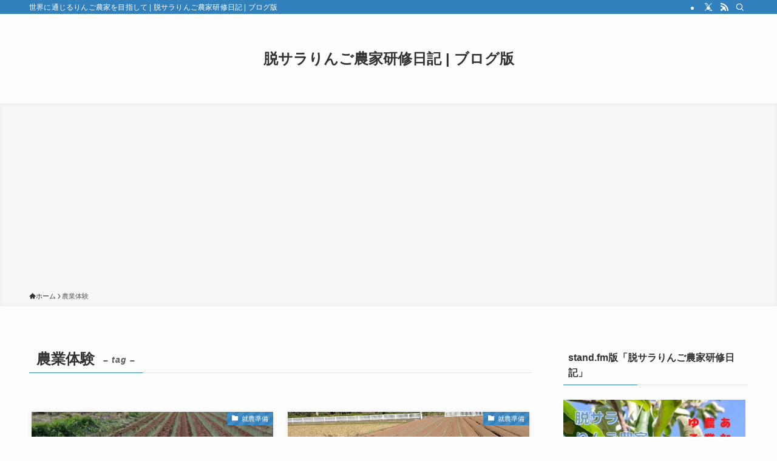

--- FILE ---
content_type: text/html; charset=utf-8
request_url: https://www.google.com/recaptcha/api2/aframe
body_size: 268
content:
<!DOCTYPE HTML><html><head><meta http-equiv="content-type" content="text/html; charset=UTF-8"></head><body><script nonce="AYw9GbKad6IZZwjOI6fgow">/** Anti-fraud and anti-abuse applications only. See google.com/recaptcha */ try{var clients={'sodar':'https://pagead2.googlesyndication.com/pagead/sodar?'};window.addEventListener("message",function(a){try{if(a.source===window.parent){var b=JSON.parse(a.data);var c=clients[b['id']];if(c){var d=document.createElement('img');d.src=c+b['params']+'&rc='+(localStorage.getItem("rc::a")?sessionStorage.getItem("rc::b"):"");window.document.body.appendChild(d);sessionStorage.setItem("rc::e",parseInt(sessionStorage.getItem("rc::e")||0)+1);localStorage.setItem("rc::h",'1769406549878');}}}catch(b){}});window.parent.postMessage("_grecaptcha_ready", "*");}catch(b){}</script></body></html>